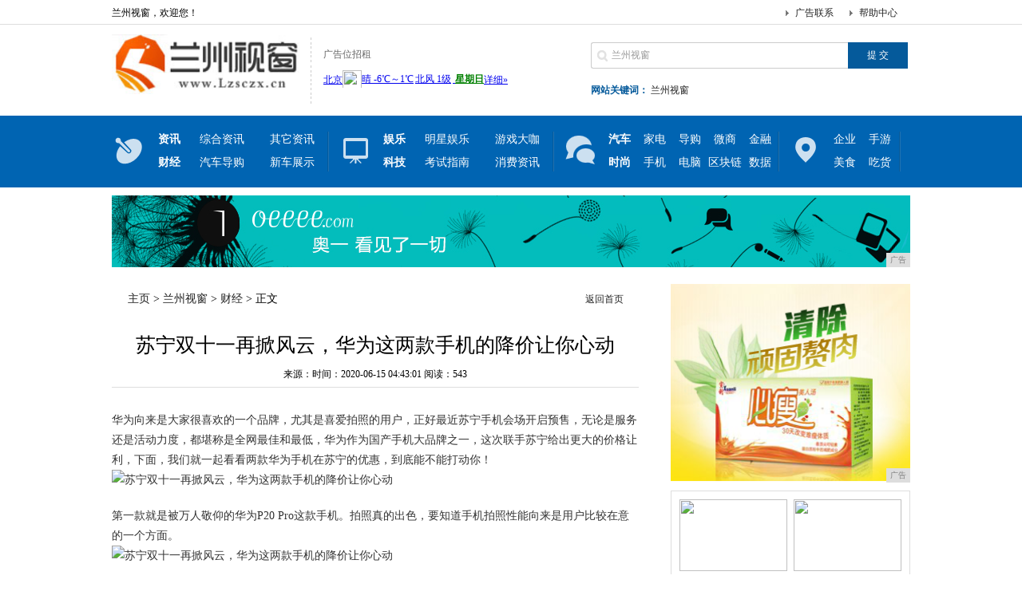

--- FILE ---
content_type: text/html
request_url: http://www.lzsczx.cn/ei/2020/43012633.html
body_size: 7069
content:
<!DOCTYPE html PUBLIC "-//W3C//DTD XHTML 1.0 Transitional//EN" "http://www.w3.org/TR/xhtml1/DTD/xhtml1-transitional.dtd">
<html xmlns="http://www.w3.org/1999/xhtml">
<head>
<title>苏宁双十一再掀风云，华为这两款手机的降价让你心动-兰州视窗</title>
<meta content="" name="keywords" />
<meta content="华为向来是大家很喜欢的一个品牌，尤其是喜爱拍照的用户，正好最近苏宁手机会场开启预售。无论是服务还是活动力度，都堪称是全网最佳和最低。" name="description" />
<link href="/res/css/index.css" type="text/css" rel="stylesheet">
<script type="text/javascript" src="/res/js/jquery.min.js"></script>
<script src="/res/js/thinkhover.js"></script>
<script src="/res/js/DD_belatedPNG_0.0.8a.js" type="text/javascript"></script>
<script type="text/javascript">DD_belatedPNG.fix('div, ul, img, li, input , p, h1, h2, h4, h3, span, a'); </script>
<script src="/res/js/jquery.lazyload.js" type="text/javascript"></script><meta http-equiv="Content-Type" content="text/html; charset=utf-8">
<link href="/res/css/add.css" rel="stylesheet" type="text/css">
<meta http-equiv="X-UA-Compatible" content="IE=edge">
<meta name="viewport" content="width=device-width, initial-scale=1">
<script type="text/javascript">
var showeffect = ""; 
{showeffect = "fadeIn"} 
jQuery(document).ready(function($) { 
$("img").lazyload({ 
placeholder: "/res/images/m9/grey.gif", 
effect: showeffect, 
failurelimit: 10 
}) 
});
</script></head>
<body><div class="t">
<div class="top">
<h1>兰州视窗，欢迎您！</h1>
<span><a href="">帮助中心</a></span> <span><a href="">广告联系</a></span> </div>
</div>
<div class="tip">
<h2><a href="http://www.lzsczx.cn" title="兰州视窗"><img src="/res/images/logo.jpg" width="239px" height="75px"></a></h2>
<div class="sub_logo">
<p>广告位招租 </p>
<div class="tianqi">
<script type="text/javascript" src="/res/js/tq.js"></script>
</div>
</div>
<div class="tip_r">
<div class="search">
<form action="" name="formsearch">
<input type="hidden" name="kwtype" value="0">
<input type="text" name="q" value="兰州视窗" class="s_w" onblur="if (this.value ==''){this.value=this.defaultValue}" onclick="if(this.value=='请输入关键词 ')this.value=''">
<input type="submit" name="submit" value="提 交" class='an' style="border:0">
</form>
</div>
<div class="tag"><b>网站关键词：</b> <a href="" target="_blank">兰州视窗</a></div>
</div>
</div>
<div class="m">
<div class="menu"> <span class="nava"></span><ul class="naval">
<li><a href="/eo/"><b>资讯</b></a></li>
<li style="width:88px;"><a href="/eo/">综合资讯</a></li><li style="width:88px;"><a href="/eo/">其它资讯</a></li>
<li><a href="/ei/"><b>财经</b></a></li>
<li style="width:88px;"><a href="/ei/">汽车导购</a></li><li style="width:88px;"><a href="/ei/">新车展示</a></li>
</ul>

<span class="navb"></span>

<ul class="naval">
<li><a href="wq/Index.html"><b>娱乐</b></a></li>
<li style="width:88px;"><a href="/eu/">明星娱乐</a></li><li style="width:88px;"><a href="/youx/">游戏大咖</a></li>
<li><a href="wq/Index.html"><b>科技</b></a></li>
<li style="width:88px;"><a href="/ey/">考试指南</a></li><li style="width:88px;"><a href="/xf/">消费资讯</a></li>
</ul>

<span class="navc"></span>

<ul class="naval">
<li><a href="/et/"><b>汽车</b></a></li>
<li><a href="/et/">家电</a></li><li><a href="/et/">导购</a></li><li><a href="/ws/">微商</a></li><li><a href="/ws/">金融</a></li>
<li><a href="/er/"><b>时尚</b></a></li>
<li><a href="/er/">手机</a></li><li><a href="/er/">电脑</a></li><li><a href="/qkl/">区块链</a></li><li><a href="/qkl/">数据</a></li>
</ul>

<span class="navd"></span>
<ul class="navbl">
<li><a href="/qye/">企业</a></li>
<li><a href="/qye/">手游</a></li>
<li><a href="/mes/">美食</a></li>
<li><a href="/mes/">吃货</a></li>
</ul>
</div>
</div>

<div id="top-ad">
<div style="width:1000px;height:90px;">
<script type="text/javascript" src="http://a.2349.cn/_ad/v2?su=http://www.lzsczx.cn&sn=全站通栏001"></script>
</div>
</div><div class="con PT20">
<div class="conl">
<div class="lbtc l">
<div class="itj_lt it3"><h2 class="lc"><a href='http://www.lzsczx.cn'>主页</a> > <a href='http://www.lzsczx.cn'>兰州视窗</a> > <a href='/ei/'>财经</a> > 正文</h2><div class="submark"><a class="more" href="http://www.lzsczx.cn" target="_blank">返回首页</a></div></div>
<div class="arc">
<div class="title"><h1>苏宁双十一再掀风云，华为这两款手机的降价让你心动</h1></div>
<div class="resource">来源：时间：2020-06-15 04:43:01&nbsp;<span id="view-times" >阅读：-</span></div>

<div class="content" id="autopic">
<table width='100%'>
<tr>
<td><div><p>华为向来是大家很喜欢的一个品牌，尤其是喜爱拍照的用户，正好最近苏宁手机会场开启预售，无论是服务还是活动力度，都堪称是全网最佳和最低，华为作为国产手机大品牌之一，这次联手苏宁给出更大的价格让利，下面，我们就一起看看两款华为手机在苏宁的优惠，到底能不能打动你！</p><div class="pgc-img"><img src="http://p3.pstatp.com/large/pgc-image/848f385e4fe24f27a173db52e7e1a0ab" img_width="1251" img_height="707" alt="苏宁双十一再掀风云，华为这两款手机的降价让你心动" inline="0"><p class="pgc-img-caption"></p></div><p>第一款就是被万人敬仰的华为P20 Pro这款手机。拍照真的出色，要知道手机拍照性能向来是用户比较在意的一个方面。</p><div class="pgc-img"><img src="http://p3.pstatp.com/large/pgc-image/0918bdf6ff344758a8b0539b6b318bbe" img_width="800" img_height="511" alt="苏宁双十一再掀风云，华为这两款手机的降价让你心动" inline="0"><p class="pgc-img-caption"></p></div><p>而无论是白天拍照还是夜晚拍照，华为P20 Pro目前在全球手机拍照排行榜上依旧占据着榜首的位置，这和华为的相机研发以及这款手机的配置是息息相关的，尤其是夜拍，如果你喜欢拍照，这款手机必然会是你最好的选择。</p><div class="pgc-img"><img src="http://p3.pstatp.com/large/pgc-image/44b8e8e2053544148d5036c876d3fe4d" img_width="1206" img_height="802" alt="苏宁双十一再掀风云，华为这两款手机的降价让你心动" inline="0"><p class="pgc-img-caption"></p></div><p>当然除了拍照，这款手机在实际性能上也是丝毫不弱的。麒麟970处理器的加载能够保障我们在日常使用的流畅性以及游戏过程中的快速加载，再配合着华为独家的EMUI系统，在实际的使用体验上，自然能够给你最好的感觉。</p><p>还记得这款手机刚发布时候，近5000多的售价让人望而却步，如今适逢苏宁双十一，下单立减200，还有6期免息，送自拍杆和壳膜，苏宁双十一当天就能以4788的价格入手6GB+128GB版，还是很有吸引力的！</p><div class="pgc-img"><img src="http://p3.pstatp.com/large/pgc-image/c6e1427797e84a12b1c0d033ec289eb4" img_width="640" img_height="427" alt="苏宁双十一再掀风云，华为这两款手机的降价让你心动" inline="0"><p class="pgc-img-caption"></p></div><p>当然如果你觉得华为这款不能符合你的预算，同时你对手机的拍照的要求又不是那么高，或许下面这款手机能够满足你的需求——华为nova3。</p><p>华为nova3，6.3英寸全面屏，3D双曲面设计，边框很窄，时尚的设计搭配炫酷的亮黑、浅艾蓝、蓝楹紫、樱草金、相思红五种炫酷颜色，整体看起来还是十分不错。</p><div class="pgc-img"><img src="http://p9.pstatp.com/large/pgc-image/bc31f4f1fa10455fa61aeac23ba14259" img_width="640" img_height="427" alt="苏宁双十一再掀风云，华为这两款手机的降价让你心动" inline="0"><p class="pgc-img-caption"></p></div><p>华为nova3搭载的麒麟970处理器，是全球首款内置独立NPU（神经网络单元）的智能手机AI计算平台，相对于上一代处理器，有着很大的进步，对于手机游戏基本也是可以保证流畅运行，就颜值上来说，也更加的适合年轻人。</p><div class="pgc-img"><img src="http://p3.pstatp.com/large/pgc-image/4ce810292dbd4f63baac59b753279217" img_width="600" img_height="450" alt="苏宁双十一再掀风云，华为这两款手机的降价让你心动" inline="0"><p class="pgc-img-caption"></p></div><p>最近苏宁双十一，这款手机售价也有大优惠，原来2800左右，现在6+64G版本只需要2199就就能直接入手，力度十分大，现在只剩几个小时了，喜欢华为的可不要错过在苏宁入手的好时机！</p><div class="pgc-img"><img src="http://p3.pstatp.com/large/pgc-image/e02ed5b3308e4ecc8e3ed0c2ce1a9aeb" img_width="742" img_height="740" alt="苏宁双十一再掀风云，华为这两款手机的降价让你心动" inline="0"><p class="pgc-img-caption"></p></div><p>之前，你碍于价格方面没有立即入手，现在苏宁双十一这次准备的这一大波的优惠，如此诱人的价格，难道还要继续错过吗？</p></div></td>
</tr>
</table>
</div>
<div class="pagebreak"></div>
<div id="linkNC">
推荐阅读：<a href=https://www.2349.cn/ target="_blank">科技资讯</a><div class="a1"></div>
<div class="clear"></div>
</div>
</div>
</div>
<div class="xiangguan MB10">
<div class="dTit4 clearfix"><h3>频道更新</h3></div>
<div class="box_list"><ul class="PT10"><li><span><a href="/ei/2020/43012633.html" target="_blank">苏宁双十一再掀风云，华为这两款手机的降价让你</a></span><b>2020-06-15</b></li><li><span><a href="/ei/2020/41502632.html" target="_blank">售价3198元的魅族16s 竟有这些令人叫绝</a></span><b>2020-06-15</b></li><li><span><a href="/ei/2020/31322630.html" target="_blank">第四大移动操作系统即将出现 那国产手机系统我</a></span><b>2020-06-15</b></li><li><span><a href="/ei/2020/16552625.html" target="_blank">俄罗斯这款双面屏手机跌至1298元，AMOL</a></span><b>2020-06-15</b></li><li><span><a href="/ei/2020/38322620.html" target="_blank">【手机课堂】教你如何使用手机在网上买！买！买</a></span><b>2020-06-14</b></li></ul><ul class="PT10"><li><span><a href="/ei/2020/33362613.html" target="_blank">用手机偷看“成人网站”无人知？这些风险你承担</a></span><b>2020-06-14</b></li><li><span><a href="/ei/2020/16222611.html" target="_blank">三星苹果华为发布最贵手机，三星使用骁龙835</a></span><b>2020-06-14</b></li><li><span><a href="/ei/2020/06082609.html" target="_blank">还在担心iPhone被摔？盘点四款靠谱的“防</a></span><b>2020-06-14</b></li><li><span><a href="/ei/2020/43052607.html" target="_blank">网购手机和实体店买手机有什么区别？现在算是知</a></span><b>2020-06-14</b></li><li><span><a href="/ei/2020/41122606.html" target="_blank">手机号码转账新功能上线 无需复杂的卡号了</a></span><b>2020-06-14</b></li></ul></div>
<div class="box_img"><div class="box_imga"><a href="/ei/2019/534624.html"><img src="http://p1.pstatp.com/large/pgc-image/f9e3da54680d4fa99d678ed9c42a269c"></a><span><a href="/ei/2019/534624.html">国庆将至，74个景区免费、90</a></span></div><div class="box_imga"><a href="/ei/2019/531323.html"><img src="http://p9.pstatp.com/large/pgc-image/a00f523fae6144fd8a92b27350c14491"></a><span><a href="/ei/2019/531323.html">化妆品，真的暴利吗？</a></span></div></div>
</div>
<div class="lad2 p10"><script type="text/javascript" src="http://a.2349.cn/_ad/v2?su=http://www.lzsczx.cn&sn=内容列表底部图"></script></div>
</div><div class="conr PB10">
<div class="lad l">
<script type="text/javascript" src="http://a.2349.cn/_ad/v2?su=http://www.lzsczx.cn&sn=内容列表页右图一"></script>
</div>
<div class="lbt_timg">
<ul><li><a href="/qkl/2019/1045144.html" target="_blank"><img src="http://p3.pstatp.com/large/pgc-image/73df689cf9504a4391698daf99a08350"></a><a href="/qkl/2019/1045144.html" target="_blank"><span>微信可以设置“主题皮</span></a></li><li><a href="/qkl/2019/1023143.html" target="_blank"><img src="http://p9.pstatp.com/large/pgc-image/RdRPMXrIYCwbwG"></a><a href="/qkl/2019/1023143.html" target="_blank"><span>魅族HiF解码耳放P</span></a></li><li><a href="/qkl/2019/1005142.html" target="_blank"><img src="http://p9.pstatp.com/large/pgc-image/3e3df27615aa4525b8f99b3a44460568"></a><a href="/qkl/2019/1005142.html" target="_blank"><span>荣耀Play3游戏续</span></a></li><li><a href="/qkl/2019/0923140.html" target="_blank"><img src="http://p1.pstatp.com/large/pgc-image/0cb506bc3347489c84ac1fc7ebe3ae79"></a><a href="/qkl/2019/0923140.html" target="_blank"><span>天猫国庆家装节，海信</span></a></li></ul>
</div>
<div class="llb">
<h2>最新资讯</h2>
<div class="llb_ul col888 a_000">
<ul><li class="llb_list">&middot;<a href="/ei/2020/43012633.html" target="_blank">苏宁双十一再掀风云，华为这两款手机的降价让你</a></li><li class="llb_list">&middot;<a href="/ei/2020/41502632.html" target="_blank">售价3198元的魅族16s 竟有这些令人叫绝</a></li><li class="llb_list">&middot;<a href="/eo/2020/34262631.html" target="_blank">国产操作系统来了，华为鸿蒙注册多时，打通手机</a></li><li class="llb_list">&middot;<a href="/ei/2020/31322630.html" target="_blank">第四大移动操作系统即将出现 那国产手机系统我</a></li><li class="llb_list">&middot;<a href="/ey/2020/25472629.html" target="_blank">国产手机操作系统即将强势崛起！美国的安卓、i</a></li><li class="llb_list">&middot;<a href="/ey/2020/24212628.html" target="_blank">摄像头隐形的手机你见过吗？OPPO挖孔屏专利</a></li><li class="llb_list">&middot;<a href="/eo/2020/23032627.html" target="_blank">全面屏+双面屏，未来手机可能是双全面屏</a></li><li class="llb_list">&middot;<a href="/eo/2020/19122626.html" target="_blank">手机性能排行洗牌：华为垫底，小米无缘前十，榜</a></li><li class="llb_list">&middot;<a href="/ei/2020/16552625.html" target="_blank">俄罗斯这款双面屏手机跌至1298元，AMOL</a></li><li class="llb_list">&middot;<a href="/ey/2020/15192624.html" target="_blank">iPhone手机算奢侈品？对不起，8848手</a></li><li class="llb_list">&middot;<a href="/ey/2020/02242623.html" target="_blank">10分钟响应 2小时上门 400家网点 找苏</a></li><li class="llb_list">&middot;<a href="/ey/2020/15222622.html" target="_blank">最好用的手机APP推荐！其它的都可以卸载了</a></li><li class="llb_list">&middot;<a href="http://www.14474.net/keji/2020/14082265.html" target="_blank">美图秀秀和华为达成合作 将接入华为底层算法</a></li><li class="llb_list">&middot;<a href="http://www.cygcw.cn/2020/15543103.html" target="_blank">10大消失的国产手机，是什么让它们没落了</a></li><li class="llb_list">&middot;<a href="http://www.cnjingmao.cn/jmnews/2020/15455712540.html" target="_blank">看电视赚现金！酷开网络618让6000万家庭</a></li></ul></div>
</div>
</div></div>
<div class="footer"><div class="site_nav">
<ul>
<li style="BORDER-RIGHT-WIDTH: 0px; BORDER-TOP-WIDTH: 0px; BORDER-BOTTOM-WIDTH: 0px; BORDER-LEFT-WIDTH: 0px">
<div class="l"><a href="/">网站导航</a></div>
<div class="r"><a href="/eo/" target="_blank">资讯</a><a href="/ei/" target="_blank">财经</a><a href="/eu/" target="_blank">娱乐</a><a href="/ey/" target="_blank">科技</a><a href="/et/" target="_blank">汽车</a><a href="/er/" target="_blank">时尚</a><a href="/qye/" target="_blank">企业</a><a href="/mes/" target="_blank">美食</a><a href="/youx/" target="_blank">游戏</a><a href="/xf/" target="_blank">消费</a><a href="/ws/" target="_blank">微商</a><a href="/qkl/" target="_blank">区块链</a></div>
</li>
<li>
<div class="l"><a href="/">帮助中心</a></div>
<div class="r">
<a href="/" target="_blank">网站简介</a>-
<a href="http://a.2349.cn/lxwm.html" target="_blank">联系我们</a>-
<a href="/" target="_blank">广告服务</a>-
<a href="/sitemap.xml" target="_blank">XML地图</a>-
<a href="/" target="_blank">版权声明</a>-
<a href="/sitemap.html" target="_blank">网站地图</a><a href="/sitemap.txt" target="_blank">TXT</a>
</div></li>
</ul>
<div class="copyright">
<p>Copyright&nbsp;&#169; &nbsp;2015-2019&nbsp;<a href="http://www.lzsczx.cn">兰州视窗</a>&nbsp;版权所有&nbsp;<a href="/" target="_blank">Power by CnGuangDong.Net</a></p>
<p>免责声明：兰州视窗所有文字、图片、视频、音频等资料均来自互联网，不代表本站赞同其观点，本站亦不为其版权负责。相关作品的原创性、文中陈述文字以及内容数据庞杂本站无法一一核实，如果您发现本网站上有侵犯您的合法权益的内容，请联系我们，本网站将立即予以删除！</p>
</div>
</div>
<script>
(function(){
    var bp = document.createElement('script');
    var curProtocol = window.location.protocol.split(':')[0];
    if (curProtocol === 'https') {
        bp.src = 'https://zz.bdstatic.com/linksubmit/push.js';
    }
    else {
        bp.src = 'http://push.zhanzhang.baidu.com/push.js';
    }
    var s = document.getElementsByTagName("script")[0];
    s.parentNode.insertBefore(bp, s);
})();
</script></div>
<script type="text/javascript">  
function ImgZoom(Id)  
{  
    var w = Id.width;  
    var m = 550;  
    if(w < m)  
    {  
        return;  
    }  
    else  
    {  
        var h = Id.height;  
        Id.height = parseInt(h*m/w);  
        Id.width = m;  
    }  
}  
void function(){  
    var Imgs = document.getElementById("autopic").getElementsByTagName("img");  
    for(i=0;i<Imgs.length;i++)  
    {  
        ImgZoom(Imgs[i]);  
    }  
}();  
</script>
<script src="https://cdn.bootcss.com/jquery/1.12.4/jquery.min.js"></script>
<script type="text/javascript">
        "2633" && setTimeout(function () {
            $.getJSON(["/ajax/viewArticle?s=", +new Date(), "&id=", "2633"].join(''), function (ret) {$('#view-times').html("阅读：" + ret.data);});
        }, 0);
</script>
</body>
</html>

--- FILE ---
content_type: text/javascript;charset=UTF-8
request_url: http://a.2349.cn/_ad/v2?su=http://www.lzsczx.cn&sn=%E5%86%85%E5%AE%B9%E5%88%97%E8%A1%A8%E5%BA%95%E9%83%A8%E5%9B%BE
body_size: 412
content:
document.writeln('<div class="_yezi_ad" style=""><a href="http://a.2349.cn/_ad/jmp?p=NWQ5MWI4Yjg2YWQyNDYwNDEwNTQwMDRkM3l6bw==" target="_blank" style="position:relative;font-size:0;display: block;"><span title="http://2349.cn" style="position:absolute;z-index:2;font-size:10px;background:#dddddd;color:gray;right:0;bottom:0;padding: 2px 5px 2px 5px;display:block;">广告</span><img style="opacity:1 !important;" src="http://a.2349.cn/UploadFiles/fe16e7e5-0a83-4e7c-a026-c7093a29fdf7.png" width="660" height="60" /></a></div>');


--- FILE ---
content_type: text/javascript;charset=UTF-8
request_url: http://a.2349.cn/_ad/v2?su=http://www.lzsczx.cn&sn=%E5%86%85%E5%AE%B9%E5%88%97%E8%A1%A8%E9%A1%B5%E5%8F%B3%E5%9B%BE%E4%B8%80
body_size: 413
content:
document.writeln('<div class="_yezi_ad" style=""><a href="http://a.2349.cn/_ad/jmp?p=NWQ5MWI4ODU2YWQyNDYwNDEwNTQwMDMwem5weA==" target="_blank" style="position:relative;font-size:0;display: block;"><span title="http://2349.cn" style="position:absolute;z-index:2;font-size:10px;background:#dddddd;color:gray;right:0;bottom:0;padding: 2px 5px 2px 5px;display:block;">广告</span><img style="opacity:1 !important;" src="http://a.2349.cn/UploadFiles/edf9990a-118f-44c1-9780-138cf964e8d1.png" width="300" height="250" /></a></div>');
